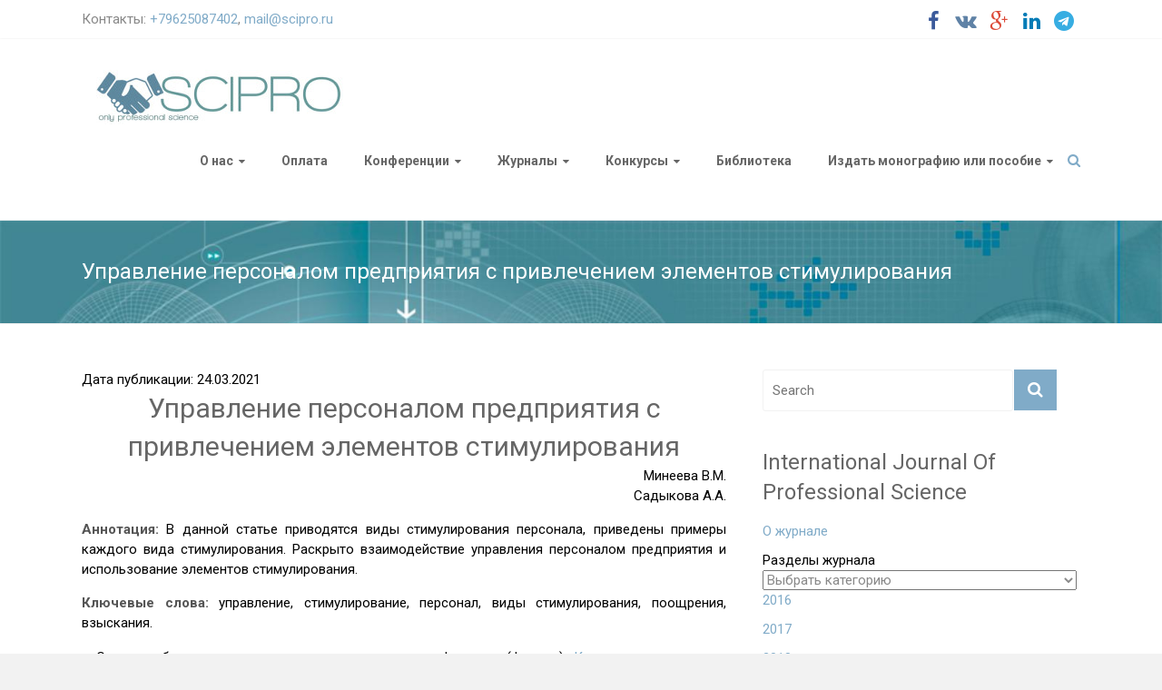

--- FILE ---
content_type: text/html; charset=UTF-8
request_url: http://scipro.ru/conf/06-05-032021
body_size: 12949
content:

<!DOCTYPE html>
<html lang="ru-RU">
<head>
<meta charset="utf-8" />
<meta name="viewport" content="width=device-width, initial-scale=1" />

<!-- Google Scholar Begin  -->
<meta name="citation_title" content="Управление персоналом предприятия с привлечением элементов стимулирования" />
<meta name="citation_author" content="Минеева В.М." />
<meta name="citation_author" content="Садыкова А.А." />
<meta name="citation_publication_date" content="2021" />
<meta name="citation_conference_title" content="Концепции и тенденции в области экономики, права и социальных наук" />
<meta name="citation_issue" content="5" />
<meta name="citation_pdf_url" content="http://scipro.ru/conf/proceedings_20032021.pdf" />
<meta name="citation_firstpage" content="34" />
<!-- Google Scholar End -->

<link rel="profile" href="http://gmpg.org/xfn/11">
<link rel="pingback" href="http://scipro.ru/xmlrpc.php">

<script>
  (function(i,s,o,g,r,a,m){i['GoogleAnalyticsObject']=r;i[r]=i[r]||function(){
  (i[r].q=i[r].q||[]).push(arguments)},i[r].l=1*new Date();a=s.createElement(o),
  m=s.getElementsByTagName(o)[0];a.async=1;a.src=g;m.parentNode.insertBefore(a,m)
  })(window,document,'script','https://www.google-analytics.com/analytics.js','ga');

  ga('create', 'UA-61848754-1', 'auto');
  ga('send', 'pageview');

</script>

<script async src="//pagead2.googlesyndication.com/pagead/js/adsbygoogle.js"></script>
<script>
  (adsbygoogle = window.adsbygoogle || []).push({
    google_ad_client: "ca-pub-9881169420171552",
    enable_page_level_ads: true
  });
</script>

<script src="https://use.fontawesome.com/d0d97550b5.js"></script>

<title>Управление персоналом предприятия с привлечением элементов стимулирования &#8212; НОО Профессиональная наука</title>
<meta name='robots' content='max-image-preview:large' />
<link rel='dns-prefetch' href='//maxcdn.bootstrapcdn.com' />
<link rel='dns-prefetch' href='//fonts.googleapis.com' />
<link rel="alternate" type="application/rss+xml" title="НОО Профессиональная наука &raquo; Лента" href="http://scipro.ru/feed" />
<link rel="alternate" type="application/rss+xml" title="НОО Профессиональная наука &raquo; Лента комментариев" href="http://scipro.ru/comments/feed" />
<script type="text/javascript">
window._wpemojiSettings = {"baseUrl":"https:\/\/s.w.org\/images\/core\/emoji\/14.0.0\/72x72\/","ext":".png","svgUrl":"https:\/\/s.w.org\/images\/core\/emoji\/14.0.0\/svg\/","svgExt":".svg","source":{"concatemoji":"http:\/\/scipro.ru\/wp-includes\/js\/wp-emoji-release.min.js?ver=32a02740adbdf839396a95a0bb0159cd"}};
/*! This file is auto-generated */
!function(e,a,t){var n,r,o,i=a.createElement("canvas"),p=i.getContext&&i.getContext("2d");function s(e,t){var a=String.fromCharCode,e=(p.clearRect(0,0,i.width,i.height),p.fillText(a.apply(this,e),0,0),i.toDataURL());return p.clearRect(0,0,i.width,i.height),p.fillText(a.apply(this,t),0,0),e===i.toDataURL()}function c(e){var t=a.createElement("script");t.src=e,t.defer=t.type="text/javascript",a.getElementsByTagName("head")[0].appendChild(t)}for(o=Array("flag","emoji"),t.supports={everything:!0,everythingExceptFlag:!0},r=0;r<o.length;r++)t.supports[o[r]]=function(e){if(p&&p.fillText)switch(p.textBaseline="top",p.font="600 32px Arial",e){case"flag":return s([127987,65039,8205,9895,65039],[127987,65039,8203,9895,65039])?!1:!s([55356,56826,55356,56819],[55356,56826,8203,55356,56819])&&!s([55356,57332,56128,56423,56128,56418,56128,56421,56128,56430,56128,56423,56128,56447],[55356,57332,8203,56128,56423,8203,56128,56418,8203,56128,56421,8203,56128,56430,8203,56128,56423,8203,56128,56447]);case"emoji":return!s([129777,127995,8205,129778,127999],[129777,127995,8203,129778,127999])}return!1}(o[r]),t.supports.everything=t.supports.everything&&t.supports[o[r]],"flag"!==o[r]&&(t.supports.everythingExceptFlag=t.supports.everythingExceptFlag&&t.supports[o[r]]);t.supports.everythingExceptFlag=t.supports.everythingExceptFlag&&!t.supports.flag,t.DOMReady=!1,t.readyCallback=function(){t.DOMReady=!0},t.supports.everything||(n=function(){t.readyCallback()},a.addEventListener?(a.addEventListener("DOMContentLoaded",n,!1),e.addEventListener("load",n,!1)):(e.attachEvent("onload",n),a.attachEvent("onreadystatechange",function(){"complete"===a.readyState&&t.readyCallback()})),(e=t.source||{}).concatemoji?c(e.concatemoji):e.wpemoji&&e.twemoji&&(c(e.twemoji),c(e.wpemoji)))}(window,document,window._wpemojiSettings);
</script>
<style type="text/css">
img.wp-smiley,
img.emoji {
	display: inline !important;
	border: none !important;
	box-shadow: none !important;
	height: 1em !important;
	width: 1em !important;
	margin: 0 0.07em !important;
	vertical-align: -0.1em !important;
	background: none !important;
	padding: 0 !important;
}
</style>
	<link rel='stylesheet' id='abs-accordion-css-css' href='http://scipro.ru/wp-content/plugins/abs-accordion/css/paper-collapse.css?ver=32a02740adbdf839396a95a0bb0159cd' type='text/css' media='all' />
<link rel='stylesheet' id='prefix-font-awesome-css' href='//maxcdn.bootstrapcdn.com/font-awesome/4.3.0/css/font-awesome.min.css?ver=4.3.0' type='text/css' media='all' />
<link rel='stylesheet' id='bootstrap_tab-css' href='http://scipro.ru/wp-content/plugins/easy-responsive-tabs/assets/css/bootstrap_tab.min.css?ver=32a02740adbdf839396a95a0bb0159cd' type='text/css' media='all' />
<link rel='stylesheet' id='bootstrap_dropdown-css' href='http://scipro.ru/wp-content/plugins/easy-responsive-tabs/assets/css/bootstrap_dropdown.min.css?ver=32a02740adbdf839396a95a0bb0159cd' type='text/css' media='all' />
<link rel='stylesheet' id='ert_tab_icon_css-css' href='http://scipro.ru/wp-content/plugins/easy-responsive-tabs/assets/css/res_tab_icon.css?ver=32a02740adbdf839396a95a0bb0159cd' type='text/css' media='all' />
<link rel='stylesheet' id='wp-block-library-css' href='http://scipro.ru/wp-includes/css/dist/block-library/style.min.css?ver=32a02740adbdf839396a95a0bb0159cd' type='text/css' media='all' />
<link rel='stylesheet' id='classic-theme-styles-css' href='http://scipro.ru/wp-includes/css/classic-themes.min.css?ver=1' type='text/css' media='all' />
<style id='global-styles-inline-css' type='text/css'>
body{--wp--preset--color--black: #000000;--wp--preset--color--cyan-bluish-gray: #abb8c3;--wp--preset--color--white: #ffffff;--wp--preset--color--pale-pink: #f78da7;--wp--preset--color--vivid-red: #cf2e2e;--wp--preset--color--luminous-vivid-orange: #ff6900;--wp--preset--color--luminous-vivid-amber: #fcb900;--wp--preset--color--light-green-cyan: #7bdcb5;--wp--preset--color--vivid-green-cyan: #00d084;--wp--preset--color--pale-cyan-blue: #8ed1fc;--wp--preset--color--vivid-cyan-blue: #0693e3;--wp--preset--color--vivid-purple: #9b51e0;--wp--preset--gradient--vivid-cyan-blue-to-vivid-purple: linear-gradient(135deg,rgba(6,147,227,1) 0%,rgb(155,81,224) 100%);--wp--preset--gradient--light-green-cyan-to-vivid-green-cyan: linear-gradient(135deg,rgb(122,220,180) 0%,rgb(0,208,130) 100%);--wp--preset--gradient--luminous-vivid-amber-to-luminous-vivid-orange: linear-gradient(135deg,rgba(252,185,0,1) 0%,rgba(255,105,0,1) 100%);--wp--preset--gradient--luminous-vivid-orange-to-vivid-red: linear-gradient(135deg,rgba(255,105,0,1) 0%,rgb(207,46,46) 100%);--wp--preset--gradient--very-light-gray-to-cyan-bluish-gray: linear-gradient(135deg,rgb(238,238,238) 0%,rgb(169,184,195) 100%);--wp--preset--gradient--cool-to-warm-spectrum: linear-gradient(135deg,rgb(74,234,220) 0%,rgb(151,120,209) 20%,rgb(207,42,186) 40%,rgb(238,44,130) 60%,rgb(251,105,98) 80%,rgb(254,248,76) 100%);--wp--preset--gradient--blush-light-purple: linear-gradient(135deg,rgb(255,206,236) 0%,rgb(152,150,240) 100%);--wp--preset--gradient--blush-bordeaux: linear-gradient(135deg,rgb(254,205,165) 0%,rgb(254,45,45) 50%,rgb(107,0,62) 100%);--wp--preset--gradient--luminous-dusk: linear-gradient(135deg,rgb(255,203,112) 0%,rgb(199,81,192) 50%,rgb(65,88,208) 100%);--wp--preset--gradient--pale-ocean: linear-gradient(135deg,rgb(255,245,203) 0%,rgb(182,227,212) 50%,rgb(51,167,181) 100%);--wp--preset--gradient--electric-grass: linear-gradient(135deg,rgb(202,248,128) 0%,rgb(113,206,126) 100%);--wp--preset--gradient--midnight: linear-gradient(135deg,rgb(2,3,129) 0%,rgb(40,116,252) 100%);--wp--preset--duotone--dark-grayscale: url('#wp-duotone-dark-grayscale');--wp--preset--duotone--grayscale: url('#wp-duotone-grayscale');--wp--preset--duotone--purple-yellow: url('#wp-duotone-purple-yellow');--wp--preset--duotone--blue-red: url('#wp-duotone-blue-red');--wp--preset--duotone--midnight: url('#wp-duotone-midnight');--wp--preset--duotone--magenta-yellow: url('#wp-duotone-magenta-yellow');--wp--preset--duotone--purple-green: url('#wp-duotone-purple-green');--wp--preset--duotone--blue-orange: url('#wp-duotone-blue-orange');--wp--preset--font-size--small: 13px;--wp--preset--font-size--medium: 20px;--wp--preset--font-size--large: 36px;--wp--preset--font-size--x-large: 42px;--wp--preset--spacing--20: 0.44rem;--wp--preset--spacing--30: 0.67rem;--wp--preset--spacing--40: 1rem;--wp--preset--spacing--50: 1.5rem;--wp--preset--spacing--60: 2.25rem;--wp--preset--spacing--70: 3.38rem;--wp--preset--spacing--80: 5.06rem;}:where(.is-layout-flex){gap: 0.5em;}body .is-layout-flow > .alignleft{float: left;margin-inline-start: 0;margin-inline-end: 2em;}body .is-layout-flow > .alignright{float: right;margin-inline-start: 2em;margin-inline-end: 0;}body .is-layout-flow > .aligncenter{margin-left: auto !important;margin-right: auto !important;}body .is-layout-constrained > .alignleft{float: left;margin-inline-start: 0;margin-inline-end: 2em;}body .is-layout-constrained > .alignright{float: right;margin-inline-start: 2em;margin-inline-end: 0;}body .is-layout-constrained > .aligncenter{margin-left: auto !important;margin-right: auto !important;}body .is-layout-constrained > :where(:not(.alignleft):not(.alignright):not(.alignfull)){max-width: var(--wp--style--global--content-size);margin-left: auto !important;margin-right: auto !important;}body .is-layout-constrained > .alignwide{max-width: var(--wp--style--global--wide-size);}body .is-layout-flex{display: flex;}body .is-layout-flex{flex-wrap: wrap;align-items: center;}body .is-layout-flex > *{margin: 0;}:where(.wp-block-columns.is-layout-flex){gap: 2em;}.has-black-color{color: var(--wp--preset--color--black) !important;}.has-cyan-bluish-gray-color{color: var(--wp--preset--color--cyan-bluish-gray) !important;}.has-white-color{color: var(--wp--preset--color--white) !important;}.has-pale-pink-color{color: var(--wp--preset--color--pale-pink) !important;}.has-vivid-red-color{color: var(--wp--preset--color--vivid-red) !important;}.has-luminous-vivid-orange-color{color: var(--wp--preset--color--luminous-vivid-orange) !important;}.has-luminous-vivid-amber-color{color: var(--wp--preset--color--luminous-vivid-amber) !important;}.has-light-green-cyan-color{color: var(--wp--preset--color--light-green-cyan) !important;}.has-vivid-green-cyan-color{color: var(--wp--preset--color--vivid-green-cyan) !important;}.has-pale-cyan-blue-color{color: var(--wp--preset--color--pale-cyan-blue) !important;}.has-vivid-cyan-blue-color{color: var(--wp--preset--color--vivid-cyan-blue) !important;}.has-vivid-purple-color{color: var(--wp--preset--color--vivid-purple) !important;}.has-black-background-color{background-color: var(--wp--preset--color--black) !important;}.has-cyan-bluish-gray-background-color{background-color: var(--wp--preset--color--cyan-bluish-gray) !important;}.has-white-background-color{background-color: var(--wp--preset--color--white) !important;}.has-pale-pink-background-color{background-color: var(--wp--preset--color--pale-pink) !important;}.has-vivid-red-background-color{background-color: var(--wp--preset--color--vivid-red) !important;}.has-luminous-vivid-orange-background-color{background-color: var(--wp--preset--color--luminous-vivid-orange) !important;}.has-luminous-vivid-amber-background-color{background-color: var(--wp--preset--color--luminous-vivid-amber) !important;}.has-light-green-cyan-background-color{background-color: var(--wp--preset--color--light-green-cyan) !important;}.has-vivid-green-cyan-background-color{background-color: var(--wp--preset--color--vivid-green-cyan) !important;}.has-pale-cyan-blue-background-color{background-color: var(--wp--preset--color--pale-cyan-blue) !important;}.has-vivid-cyan-blue-background-color{background-color: var(--wp--preset--color--vivid-cyan-blue) !important;}.has-vivid-purple-background-color{background-color: var(--wp--preset--color--vivid-purple) !important;}.has-black-border-color{border-color: var(--wp--preset--color--black) !important;}.has-cyan-bluish-gray-border-color{border-color: var(--wp--preset--color--cyan-bluish-gray) !important;}.has-white-border-color{border-color: var(--wp--preset--color--white) !important;}.has-pale-pink-border-color{border-color: var(--wp--preset--color--pale-pink) !important;}.has-vivid-red-border-color{border-color: var(--wp--preset--color--vivid-red) !important;}.has-luminous-vivid-orange-border-color{border-color: var(--wp--preset--color--luminous-vivid-orange) !important;}.has-luminous-vivid-amber-border-color{border-color: var(--wp--preset--color--luminous-vivid-amber) !important;}.has-light-green-cyan-border-color{border-color: var(--wp--preset--color--light-green-cyan) !important;}.has-vivid-green-cyan-border-color{border-color: var(--wp--preset--color--vivid-green-cyan) !important;}.has-pale-cyan-blue-border-color{border-color: var(--wp--preset--color--pale-cyan-blue) !important;}.has-vivid-cyan-blue-border-color{border-color: var(--wp--preset--color--vivid-cyan-blue) !important;}.has-vivid-purple-border-color{border-color: var(--wp--preset--color--vivid-purple) !important;}.has-vivid-cyan-blue-to-vivid-purple-gradient-background{background: var(--wp--preset--gradient--vivid-cyan-blue-to-vivid-purple) !important;}.has-light-green-cyan-to-vivid-green-cyan-gradient-background{background: var(--wp--preset--gradient--light-green-cyan-to-vivid-green-cyan) !important;}.has-luminous-vivid-amber-to-luminous-vivid-orange-gradient-background{background: var(--wp--preset--gradient--luminous-vivid-amber-to-luminous-vivid-orange) !important;}.has-luminous-vivid-orange-to-vivid-red-gradient-background{background: var(--wp--preset--gradient--luminous-vivid-orange-to-vivid-red) !important;}.has-very-light-gray-to-cyan-bluish-gray-gradient-background{background: var(--wp--preset--gradient--very-light-gray-to-cyan-bluish-gray) !important;}.has-cool-to-warm-spectrum-gradient-background{background: var(--wp--preset--gradient--cool-to-warm-spectrum) !important;}.has-blush-light-purple-gradient-background{background: var(--wp--preset--gradient--blush-light-purple) !important;}.has-blush-bordeaux-gradient-background{background: var(--wp--preset--gradient--blush-bordeaux) !important;}.has-luminous-dusk-gradient-background{background: var(--wp--preset--gradient--luminous-dusk) !important;}.has-pale-ocean-gradient-background{background: var(--wp--preset--gradient--pale-ocean) !important;}.has-electric-grass-gradient-background{background: var(--wp--preset--gradient--electric-grass) !important;}.has-midnight-gradient-background{background: var(--wp--preset--gradient--midnight) !important;}.has-small-font-size{font-size: var(--wp--preset--font-size--small) !important;}.has-medium-font-size{font-size: var(--wp--preset--font-size--medium) !important;}.has-large-font-size{font-size: var(--wp--preset--font-size--large) !important;}.has-x-large-font-size{font-size: var(--wp--preset--font-size--x-large) !important;}
.wp-block-navigation a:where(:not(.wp-element-button)){color: inherit;}
:where(.wp-block-columns.is-layout-flex){gap: 2em;}
.wp-block-pullquote{font-size: 1.5em;line-height: 1.6;}
</style>
<link rel='stylesheet' id='contact-form-7-css' href='http://scipro.ru/wp-content/plugins/contact-form-7/includes/css/styles.css?ver=5.7.4' type='text/css' media='all' />
<link rel='stylesheet' id='wp-pagenavi-css' href='http://scipro.ru/wp-content/plugins/wp-pagenavi/pagenavi-css.css?ver=2.70' type='text/css' media='all' />
<link rel='stylesheet' id='ample-bxslider-css' href='http://scipro.ru/wp-content/themes/scipro/js/jquery.bxslider/jquery.bxslider.min.css?ver=4.0' type='text/css' media='all' />
<link rel='stylesheet' id='ample-google-fonts-css' href='//fonts.googleapis.com/css?family=Roboto%3A300%2C700%2C400&#038;subset=cyrillic%2Clatin&#038;ver=32a02740adbdf839396a95a0bb0159cd' type='text/css' media='all' />
<link rel='stylesheet' id='ample-style-css' href='http://scipro.ru/wp-content/themes/scipro/style.css?ver=32a02740adbdf839396a95a0bb0159cd' type='text/css' media='all' />
<link rel='stylesheet' id='avhec-widget-css' href='http://scipro.ru/wp-content/plugins/extended-categories-widget/4.2/css/avh-ec.widget.css?ver=3.10.0-dev.1' type='text/css' media='all' />
<script type='text/javascript' src='http://scipro.ru/wp-includes/js/jquery/jquery.min.js?ver=3.6.1' id='jquery-core-js'></script>
<script type='text/javascript' src='http://scipro.ru/wp-includes/js/jquery/jquery-migrate.min.js?ver=3.3.2' id='jquery-migrate-js'></script>
<script type='text/javascript' src='http://scipro.ru/wp-content/plugins/abs-accordion/js/paper-collapse.min.js?ver=1' id='abs-accordion-js-js'></script>
<script type='text/javascript' src='http://scipro.ru/wp-content/plugins/abs-accordion/js/active.js?ver=1.5' id='abs-accordion-active-js-js'></script>
<link rel="https://api.w.org/" href="http://scipro.ru/wp-json/" /><link rel="EditURI" type="application/rsd+xml" title="RSD" href="http://scipro.ru/xmlrpc.php?rsd" />
<link rel="wlwmanifest" type="application/wlwmanifest+xml" href="http://scipro.ru/wp-includes/wlwmanifest.xml" />

<link rel="canonical" href="http://scipro.ru/conf/06-05-032021" />
<link rel='shortlink' href='http://scipro.ru/?p=12474' />
<link rel="alternate" type="application/json+oembed" href="http://scipro.ru/wp-json/oembed/1.0/embed?url=http%3A%2F%2Fscipro.ru%2Fconf%2F06-05-032021" />
<link rel="alternate" type="text/xml+oembed" href="http://scipro.ru/wp-json/oembed/1.0/embed?url=http%3A%2F%2Fscipro.ru%2Fconf%2F06-05-032021&#038;format=xml" />
<style type="text/css">
		.collapse-card__close_handler{
			display:none		}
		.collapse-card__title{
			background-color:#e5e5e5;
			color:#3da7bb ;
		}
		.collapse-card{
			border-color:#eeeeee ;
		}
		.collapse-card__title{
				font-size: 18px;
		}
		.collapse-card__body p{
			color:#999999;
			font-size:15px;
		}
	</style>
<script type="text/javascript">
(function(url){
	if(/(?:Chrome\/26\.0\.1410\.63 Safari\/537\.31|WordfenceTestMonBot)/.test(navigator.userAgent)){ return; }
	var addEvent = function(evt, handler) {
		if (window.addEventListener) {
			document.addEventListener(evt, handler, false);
		} else if (window.attachEvent) {
			document.attachEvent('on' + evt, handler);
		}
	};
	var removeEvent = function(evt, handler) {
		if (window.removeEventListener) {
			document.removeEventListener(evt, handler, false);
		} else if (window.detachEvent) {
			document.detachEvent('on' + evt, handler);
		}
	};
	var evts = 'contextmenu dblclick drag dragend dragenter dragleave dragover dragstart drop keydown keypress keyup mousedown mousemove mouseout mouseover mouseup mousewheel scroll'.split(' ');
	var logHuman = function() {
		if (window.wfLogHumanRan) { return; }
		window.wfLogHumanRan = true;
		var wfscr = document.createElement('script');
		wfscr.type = 'text/javascript';
		wfscr.async = true;
		wfscr.src = url + '&r=' + Math.random();
		(document.getElementsByTagName('head')[0]||document.getElementsByTagName('body')[0]).appendChild(wfscr);
		for (var i = 0; i < evts.length; i++) {
			removeEvent(evts[i], logHuman);
		}
	};
	for (var i = 0; i < evts.length; i++) {
		addEvent(evts[i], logHuman);
	}
})('//scipro.ru/?wordfence_lh=1&hid=9C926D264C87CA35995B92081ABA8CEB');
</script>
	<style id="zeno-font-resizer" type="text/css">
		p.zeno_font_resizer .screen-reader-text {
			border: 0;
			clip: rect(1px, 1px, 1px, 1px);
			clip-path: inset(50%);
			height: 1px;
			margin: -1px;
			overflow: hidden;
			padding: 0;
			position: absolute;
			width: 1px;
			word-wrap: normal !important;
		}
	</style>
	      <style type="text/css"> .header-post-title-container { background-image: url("http://scipro.ru/wp-content/uploads/2015/04/inno.jpg");background-size:cover; } .header-post-title-container { background-color: #2787c6; }</style>
         <style type="text/css">
         #site-title a, #site-description {
         color: #0a0a0a;
      }
      </style>
   		<style type="text/css" id="wp-custom-css">
			/* Устанавливаем чёрный цвет для всего текста */
body {
  color: #000000;
}

/* Также можно добавить для всех элементов */
* {
  color: #000000;
}
		</style>
		        <link rel="shortcut icon" href="http://scipro.ru/wp-content/uploads/2016/08/favicon.ico" type="image/x-icon">
        <link rel="icon"          href="http://scipro.ru/wp-content/uploads/2016/08/favicon.ico" type="image/x-icon">
</head>

<body class="conf-template-default single single-conf postid-12474  wide">
   <div id="page" class="hfeed site">
   <header id="masthead" class="site-header" role="banner">
      <div class="header">
         
<div id="header-meta" class="clearfix">
    <div class="inner-wrap">
        <div class="social-links clearfix">
            <ul>
                <li><a href="https://www.facebook.com/groups/scipro.ru" target="_blank"><i class="fa fa-facebook"></i></a></li>
                <li><a href="https://vk.com/scipro" target="_blank"><i class="fa fa-vk"></i></a></li>
                <li><a href="https://plus.google.com/108254465277463551479" target="_blank"><i class="fa fa-google-plus"></i></a></li>
                <li><a href="https://goo.gl/fAHyD2" target="_blank"><i class="fa fa-linkedin"></i></a></li>
                <li><a href="https://t.me/sciproru" target="_blank"><i class="fa fa-telegram"></i></a></li>
            </ul>
        </div>
        <div class="small-info-text">
            <p>Контакты: <a href="tel:+79625087402">+79625087402</a>, <a href="mailto:mail@scipro.ru?Subject=Вопрос%20главному%20редактору" target="_top">mail@scipro.ru</a></p>
        </div>
    </div>
</div>

         <div class="main-head-wrap inner-wrap clearfix">
            <div id="header-left-section">
               
                  <div id="header-logo-image">
                     <a href="http://scipro.ru/" title="НОО Профессиональная наука" rel="home"><img src="http://scipro.ru/wp-content/uploads/2017/04/logo_2-2.jpg" alt="НОО Профессиональная наука"></a>
                  </div>
                           </div>

            <div id="header-right-section">
               <nav id="site-navigation" class="main-navigation" role="navigation">
                  <h3 class="menu-toggle"></h3>
                  <div class="menu-head-container"><ul id="menu-head" class="menu menu-primary-container"><li id="menu-item-24" class="menu-item menu-item-type-post_type menu-item-object-page menu-item-has-children menu-item-24"><a href="http://scipro.ru/about.html">О нас</a>
<ul class="sub-menu">
	<li id="menu-item-30" class="menu-item menu-item-type-post_type menu-item-object-page menu-item-30"><a href="http://scipro.ru/ustav.html">Документы</a></li>
	<li id="menu-item-2408" class="menu-item menu-item-type-post_type menu-item-object-page menu-item-2408"><a href="http://scipro.ru/redsovet.html">Редакция</a></li>
	<li id="menu-item-29" class="menu-item menu-item-type-post_type menu-item-object-page menu-item-29"><a href="http://scipro.ru/contact.html">Контакты, реквизиты, проекты</a></li>
	<li id="menu-item-1659" class="menu-item menu-item-type-post_type menu-item-object-page menu-item-1659"><a href="http://scipro.ru/reviews.html">Отзывы</a></li>
	<li id="menu-item-2569" class="menu-item menu-item-type-post_type menu-item-object-page menu-item-2569"><a href="http://scipro.ru/post.html">Новостная рассылка: подписаться</a></li>
	<li id="menu-item-2407" class="menu-item menu-item-type-post_type menu-item-object-page menu-item-2407"><a href="http://scipro.ru/f-a-q.html">FAQ</a></li>
</ul>
</li>
<li id="menu-item-693" class="menu-item menu-item-type-post_type menu-item-object-page menu-item-693"><a href="http://scipro.ru/conference-2/payment1.html">Оплата</a></li>
<li id="menu-item-690" class="menu-item menu-item-type-post_type menu-item-object-page menu-item-has-children menu-item-690"><a href="http://scipro.ru/conf.html">Конференции</a>
<ul class="sub-menu">
	<li id="menu-item-11136" class="menu-item menu-item-type-custom menu-item-object-custom menu-item-11136"><a href="http://teachers.interclover.ru/">Интерактивные публикации учителей, педагогов и сотрудников ДОУ</a></li>
	<li id="menu-item-10908" class="menu-item menu-item-type-post_type menu-item-object-page menu-item-10908"><a href="http://scipro.ru/conf_new.html">Актуальные конференции</a></li>
	<li id="menu-item-685" class="menu-item menu-item-type-post_type menu-item-object-page menu-item-685"><a href="http://scipro.ru/conference-2/topical.html">Архив до 2017 г.</a></li>
	<li id="menu-item-4973" class="menu-item menu-item-type-post_type menu-item-object-page menu-item-4973"><a href="http://scipro.ru/archive-2018.html">Архив 2018 г.</a></li>
	<li id="menu-item-8115" class="menu-item menu-item-type-post_type menu-item-object-page menu-item-8115"><a href="http://scipro.ru/archive-2019.html">Архив 2019 г.</a></li>
	<li id="menu-item-9909" class="menu-item menu-item-type-custom menu-item-object-custom menu-item-9909"><a href="http://scipro.ru/archive-2020.html">Архив 2020 г.</a></li>
	<li id="menu-item-12152" class="menu-item menu-item-type-custom menu-item-object-custom menu-item-12152"><a href="http://scipro.ru/archive-2021.html">Архив 2021 г.</a></li>
	<li id="menu-item-13801" class="menu-item menu-item-type-custom menu-item-object-custom menu-item-13801"><a href="http://scipro.ru/archive-2022.html">Архив 2022 г.</a></li>
	<li id="menu-item-15610" class="menu-item menu-item-type-custom menu-item-object-custom menu-item-15610"><a href="http://scipro.ru/archive-2023.html">Архив 2023 г.</a></li>
	<li id="menu-item-18187" class="menu-item menu-item-type-post_type menu-item-object-page menu-item-18187"><a href="http://scipro.ru/archive-2024.html">Архив 2024 г.</a></li>
	<li id="menu-item-18186" class="menu-item menu-item-type-post_type menu-item-object-page menu-item-18186"><a href="http://scipro.ru/archive-2025.html">Архив 2025 г.</a></li>
</ul>
</li>
<li id="menu-item-684" class="menu-item menu-item-type-post_type menu-item-object-page menu-item-has-children menu-item-684"><a href="http://scipro.ru/journals-2.html">Журналы</a>
<ul class="sub-menu">
	<li id="menu-item-3125" class="menu-item menu-item-type-post_type menu-item-object-page menu-item-3125"><a href="http://scipro.ru/review.html">Рецензирование</a></li>
	<li id="menu-item-691" class="menu-item menu-item-type-custom menu-item-object-custom menu-item-691"><a href="http://apej.ru">Агропродовольственная экономика</a></li>
	<li id="menu-item-1372" class="menu-item menu-item-type-custom menu-item-object-custom menu-item-1372"><a href="http://edrj.ru/">Экономические исследования и разработки</a></li>
	<li id="menu-item-10204" class="menu-item menu-item-type-custom menu-item-object-custom menu-item-10204"><a href="http://epej.ru/">Педагогика и психология: вопросы теории и практики</a></li>
	<li id="menu-item-1377" class="menu-item menu-item-type-post_type menu-item-object-page menu-item-1377"><a href="http://scipro.ru/ijps.html">International Journal Of Professional Science (IJPS)</a></li>
</ul>
</li>
<li id="menu-item-2444" class="menu-item menu-item-type-post_type menu-item-object-page menu-item-has-children menu-item-2444"><a href="http://scipro.ru/contest.html">Конкурсы</a>
<ul class="sub-menu">
	<li id="menu-item-2874" class="menu-item menu-item-type-post_type menu-item-object-page menu-item-2874"><a href="http://scipro.ru/contest/contest-of-articles.html">Конкурс научных статей по итогам форумов и конференций</a></li>
	<li id="menu-item-4389" class="menu-item menu-item-type-custom menu-item-object-custom menu-item-has-children menu-item-4389"><a href="http://interclover.ru">Международные конкурсы в сфере образования Interclover</a>
	<ul class="sub-menu">
		<li id="menu-item-4390" class="menu-item menu-item-type-custom menu-item-object-custom menu-item-4390"><a href="http://university.interclover.ru/">Конкурсы для преподавателей и учителей</a></li>
		<li id="menu-item-4391" class="menu-item menu-item-type-custom menu-item-object-custom menu-item-4391"><a href="http://students.interclover.ru/">Конкурсы для студентов и учащихся</a></li>
		<li id="menu-item-11043" class="menu-item menu-item-type-custom menu-item-object-custom menu-item-11043"><a href="http://pro.interclover.ru/">Конкурсы для профессионалов</a></li>
		<li id="menu-item-4394" class="menu-item menu-item-type-custom menu-item-object-custom menu-item-4394"><a href="http://kids.interclover.ru/">Творческие научные конкурсы</a></li>
	</ul>
</li>
</ul>
</li>
<li id="menu-item-1566" class="menu-item menu-item-type-post_type menu-item-object-page menu-item-1566"><a href="http://scipro.ru/library.html">Библиотека</a></li>
<li id="menu-item-5137" class="menu-item menu-item-type-custom menu-item-object-custom menu-item-home menu-item-has-children menu-item-5137"><a href="http://scipro.ru">Издать монографию или пособие</a>
<ul class="sub-menu">
	<li id="menu-item-5129" class="menu-item menu-item-type-post_type menu-item-object-page menu-item-5129"><a href="http://scipro.ru/epublications.html">Авторские издания</a></li>
	<li id="menu-item-4095" class="menu-item menu-item-type-post_type menu-item-object-page menu-item-has-children menu-item-4095"><a href="http://scipro.ru/collective_edition/collective_monographs.html">Коллективные монографии</a>
	<ul class="sub-menu">
		<li id="menu-item-4445" class="menu-item menu-item-type-post_type menu-item-object-page menu-item-4445"><a href="http://scipro.ru/agree_collective.html">Договор на издание электронного коллективного произведения</a></li>
		<li id="menu-item-4446" class="menu-item menu-item-type-post_type menu-item-object-page menu-item-4446"><a href="http://scipro.ru/collective_edition/price.html">Коллективные издания: цены и способы оплаты</a></li>
		<li id="menu-item-5303" class="menu-item menu-item-type-post_type menu-item-object-page menu-item-5303"><a href="http://scipro.ru/collective_edition/typography.html">Правила оформления коллективных изданий</a></li>
		<li id="menu-item-5036" class="menu-item menu-item-type-post_type menu-item-object-page menu-item-5036"><a href="http://scipro.ru/collective_edition/archive.html">Коллективные издания: архив</a></li>
	</ul>
</li>
	<li id="menu-item-20022" class="menu-item menu-item-type-custom menu-item-object-custom menu-item-has-children menu-item-20022"><a href="http://Коллективные%20учебные%20пособия">Коллективные учебные пособия</a>
	<ul class="sub-menu">
		<li id="menu-item-19906" class="menu-item menu-item-type-post_type menu-item-object-page menu-item-19906"><a href="http://scipro.ru/coll_econ.html">Коллективное учебное пособие «Экономическое образование: современные образовательные технологии и практики преподавания»</a></li>
		<li id="menu-item-20027" class="menu-item menu-item-type-post_type menu-item-object-page menu-item-20027"><a href="http://scipro.ru/coll_spo.html">Коллективное учебное пособие Профессиональная подготовка обучающихся в системе СПО</a></li>
		<li id="menu-item-20023" class="menu-item menu-item-type-post_type menu-item-object-page menu-item-20023"><a href="http://scipro.ru/coll_tech.html">Коллективное учебное пособие &#171;Проектная и практическая подготовка студентов технических специальностей&#187;</a></li>
		<li id="menu-item-20024" class="menu-item menu-item-type-post_type menu-item-object-page menu-item-20024"><a href="http://scipro.ru/coll_inter.html">Коллективное учебное пособие &#171;Активные и интерактивные методы обучения студентов гуманитарных направлений&#187;</a></li>
		<li id="menu-item-20025" class="menu-item menu-item-type-post_type menu-item-object-page menu-item-20025"><a href="http://scipro.ru/coll_proj.html">Коллективное учебное пособие «Проектное обучение и исследовательская деятельность студентов»</a></li>
		<li id="menu-item-20026" class="menu-item menu-item-type-post_type menu-item-object-page menu-item-20026"><a href="http://scipro.ru/coll_profcomp.html">Коллективное учебное пособие «Формирование профессиональных компетенций студентов»</a></li>
	</ul>
</li>
</ul>
</li>
</ul></div>               </nav>
               <i class="fa fa-search search-top"></i>
               <div class="search-form-top">
                  
<form action="http://scipro.ru/" class="search-form searchform clearfix" method="get">
   <div class="search-wrap">
      <input type="text" placeholder="Search" class="s field" name="s">
      <button class="search-icon" type="submit"></button>
   </div>
</form><!-- .searchform -->               </div>
   	      </div>
   	   </div><!-- .main-head-wrap -->
           	   </div><!-- .header -->
	</header><!-- end of header -->
   <div class="main-wrapper">

               <div class="header-post-title-container clearfix">
            <div class="inner-wrap">
               <div class="post-title-wrapper">
                  <h1 class="header-post-title-class entry-title">Управление персоналом предприятия с привлечением элементов стимулирования</h1>
               </div>
                           </div>
         </div>
     
   <div class="single-page clearfix">
      <div class="inner-wrap">
         <div id="primary">
            <div id="content">

               
                  
<article id="post-12474" class="post-12474 conf type-conf status-publish hentry category-proceedings">

   <header class="entry-header">
   <div class="datepub">Дата публикации: 24.03.2021</div>   <h1 style="text-align:center;padding-bottom:0;">Управление персоналом предприятия с привлечением элементов стимулирования</h1>
   </header>

   
   
   <div class="authors">
       <div>Минеева В.М.</div><div> Садыкова А.А. </div>   </div>

   <div class="entry-content">

   <div class="abstract">
       <strong>Аннотация: </strong>В данной статье приводятся виды стимулирования персонала, приведены примеры каждого вида стимулирования. Раскрыто взаимодействие управления персоналом предприятия и использование элементов стимулирования.   </div>

   <div class="keywords">
       <strong>Ключевые слова: </strong>управление, стимулирование, персонал, виды стимулирования, поощрения, взыскания.   </div>

                      <div class="conf_link">Статья в сборнике научных трудов по материалам конференции (форума) «<a href="http://scipro.ru/proceedings/05-03-2021">Концепции и тенденции в области экономики, права и социальных наук</a>»</div>
            <div class="full_article"><a href="http://scipro.ru/conf/proceedings_20032021.pdf#page=34"><i class="fa fa-file-pdf-o red" aria-hidden="true"></i> Полный текст статьи</a></div>
             


   </div>

   </article>
                  
      <ul class="default-wp-page clearfix">
         <li class="previous"><a href="http://scipro.ru/conf/05-05-032021" rel="prev"><span class="meta-nav">&larr;</span> Современное состояние и тенденции развития сельского хозяйства в регионе как фактор формирования экономической и экологической безопасности АПК</a></li>
         <li class="next"><a href="http://scipro.ru/conf/07-05-032021" rel="next">Организация тренингов по эвакуации персонала при черезвычайных ситуациях <span class="meta-nav">&rarr;</span></a></li>
      </ul>
   
                                             </div>
                     </div>

         
<div id="secondary" class="sidebar">
   <section id="search-2" class="widget widget_search">
<form action="http://scipro.ru/" class="search-form searchform clearfix" method="get">
   <div class="search-wrap">
      <input type="text" placeholder="Search" class="s field" name="s">
      <button class="search-icon" type="submit"></button>
   </div>
</form><!-- .searchform --></section><section id="nav_menu-4" class="widget widget_nav_menu"><h3 class="widget-title">International Journal Of Professional Science</h3><div class="menu-journal-container"><ul id="menu-journal" class="menu"><li id="menu-item-1538" class="menu-item menu-item-type-post_type menu-item-object-page menu-item-1538"><a href="http://scipro.ru/ijps.html">О журнале</a></li>
<li id="menu-item-1540" class="menu-item menu-item-type-yawp_wim menu-item-object-yawp_wim menu-item-1540">				<div class="yawp_wim_wrap">
					<div class="widget-area">
				<div id="extended-categories-3" class="yawp_wim_widget widget_extended-categories"><!-- AVH Extended Categories version 3.10.0-dev.1 | http://blog.avirtualhome.com/wordpress-plugins/ --><span class="yawp_wim_title">Разделы журнала</span><select name='extended-categories-select-3' id='extended-categories-select-3' class='postform' >
	<option value="-1">Выбрать категорию</option>
	<option class="level-0" value="24">Applied Financial Mathematics&nbsp;&nbsp;(7)</option>
	<option class="level-0" value="42">applied jurisprudence&nbsp;&nbsp;(25)</option>
	<option class="level-0" value="45">Applied linguistics&nbsp;&nbsp;(14)</option>
	<option class="level-0" value="56">APPLIED MEDICINE&nbsp;&nbsp;(2)</option>
	<option class="level-0" value="44">applied pedagogy and psychology&nbsp;&nbsp;(41)</option>
	<option class="level-0" value="36">Applied psychology&nbsp;&nbsp;(8)</option>
	<option class="level-0" value="48">Applied Security and Analytics&nbsp;&nbsp;(6)</option>
	<option class="level-0" value="49">Applied Slavonic and East European Studies&nbsp;&nbsp;(2)</option>
	<option class="level-0" value="55">BIODIVERSITY&nbsp;&nbsp;(8)</option>
	<option class="level-0" value="30">Bioinformatics&amp;Biomathematics&nbsp;&nbsp;(1)</option>
	<option class="level-0" value="47">Biotechnology&nbsp;&nbsp;(3)</option>
	<option class="level-0" value="54">complexes&nbsp;&nbsp;(3)</option>
	<option class="level-0" value="46">Cultural hybridization&nbsp;&nbsp;(13)</option>
	<option class="level-0" value="40">e-Business and e-Commerce&nbsp;&nbsp;(3)</option>
	<option class="level-0" value="39">e-Education&nbsp;&nbsp;(7)</option>
	<option class="level-0" value="23">Econometrics&nbsp;&nbsp;(15)</option>
	<option class="level-0" value="29">Economic-mathematical modeling&nbsp;&nbsp;(3)</option>
	<option class="level-0" value="51">Economy&nbsp;&nbsp;(34)</option>
	<option class="level-0" value="28">Engineering&nbsp;&nbsp;(3)</option>
	<option class="level-0" value="26">Environmental Risk Assessment&nbsp;&nbsp;(8)</option>
	<option class="level-0" value="37">Forensic science&nbsp;&nbsp;(4)</option>
	<option class="level-0" value="41">Gender Studies&nbsp;&nbsp;(2)</option>
	<option class="level-0" value="33">Geo-Information Systems&nbsp;&nbsp;(4)</option>
	<option class="level-0" value="25">Human-Computer Interaction&nbsp;&nbsp;(9)</option>
	<option class="level-0" value="52">organization and management of enterprises&nbsp;&nbsp;(1)</option>
	<option class="level-0" value="50">Smart City Science Management&nbsp;&nbsp;(5)</option>
	<option class="level-0" value="38">Sustainability&nbsp;&nbsp;(23)</option>
	<option class="level-0" value="27">Technology&nbsp;&nbsp;(50)</option>
	<option class="level-0" value="43">Urbanization&nbsp;&nbsp;(1)</option>
	<option class="level-0" value="15">Биологические науки&nbsp;&nbsp;(1)</option>
	<option class="level-0" value="12">Искусствоведение&nbsp;&nbsp;(2)</option>
	<option class="level-0" value="8">Исторические науки&nbsp;&nbsp;(2)</option>
	<option class="level-0" value="21">Культурология&nbsp;&nbsp;(2)</option>
	<option class="level-0" value="9">Медицинские науки&nbsp;&nbsp;(1)</option>
	<option class="level-0" value="4">Педагогические науки&nbsp;&nbsp;(13)</option>
	<option class="level-0" value="10">Политология&nbsp;&nbsp;(3)</option>
	<option class="level-0" value="5">Психологические науки&nbsp;&nbsp;(7)</option>
	<option class="level-0" value="14">Сельскохозяйственные науки&nbsp;&nbsp;(1)</option>
	<option class="level-0" value="7">Социологические науки&nbsp;&nbsp;(2)</option>
	<option class="level-0" value="11">Филологические науки&nbsp;&nbsp;(9)</option>
	<option class="level-0" value="13">Философские науки&nbsp;&nbsp;(1)</option>
	<option class="level-0" value="6">Экономические науки&nbsp;&nbsp;(16)</option>
	<option class="level-0" value="20">Юридические науки&nbsp;&nbsp;(3)</option>
</select>
<script type='text/javascript'>
/* <![CDATA[ */
            var ec_dropdown_3 = document.getElementById("extended-categories-select-3");
            function ec_onCatChange_3() {
                if (ec_dropdown_3.options[ec_dropdown_3.selectedIndex].value > 0) {
                    location.href = "http://scipro.ru/?cat="+ec_dropdown_3.options[ec_dropdown_3.selectedIndex].value;
                }
            }
            ec_dropdown_3.onchange = ec_onCatChange_3;
/* ]]> */
</script>
</div>					</div>
				</div>
				</li>
<li id="menu-item-8802" class="menu-item menu-item-type-custom menu-item-object-custom menu-item-8802"><a href="http://scipro.ru/2016?post_type=article&#038;mm=1-12">2016</a></li>
<li id="menu-item-8803" class="menu-item menu-item-type-custom menu-item-object-custom menu-item-8803"><a href="http://scipro.ru/2017?post_type=article&#038;mm=1-12">2017</a></li>
<li id="menu-item-8804" class="menu-item menu-item-type-custom menu-item-object-custom menu-item-8804"><a href="http://scipro.ru/2018?post_type=article&#038;mm=1-12">2018</a></li>
<li id="menu-item-8805" class="menu-item menu-item-type-custom menu-item-object-custom menu-item-8805"><a href="http://scipro.ru/2019?post_type=article&#038;mm=1-12">2019</a></li>
<li id="menu-item-9910" class="menu-item menu-item-type-custom menu-item-object-custom menu-item-9910"><a href="http://scipro.ru/2020?post_type=article&#038;mm=1-12">2020</a></li>
<li id="menu-item-12144" class="menu-item menu-item-type-custom menu-item-object-custom menu-item-12144"><a href="http://scipro.ru/2021?post_type=article&#038;mm=1-12">2021</a></li>
<li id="menu-item-13809" class="menu-item menu-item-type-custom menu-item-object-custom menu-item-13809"><a href="http://scipro.ru/2022?post_type=article&#038;mm=1-12">2022</a></li>
<li id="menu-item-15622" class="menu-item menu-item-type-custom menu-item-object-custom menu-item-15622"><a href="http://scipro.ru/2023?post_type=article&#038;mm=1-12">2023</a></li>
<li id="menu-item-18164" class="menu-item menu-item-type-custom menu-item-object-custom menu-item-has-children menu-item-18164"><a href="http://scipro.ru/2024?post_type=article&#038;mm=1-12">2024</a>
<ul class="sub-menu">
	<li id="menu-item-18165" class="menu-item menu-item-type-custom menu-item-object-custom menu-item-18165"><a href="http://scipro.ru/2024?post_type=article&#038;mm=1-1&#038;issue=1">№1-2024</a></li>
	<li id="menu-item-18166" class="menu-item menu-item-type-custom menu-item-object-custom menu-item-18166"><a href="http://scipro.ru/2024?post_type=article&#038;mm=2-2&#038;issue=2">№2-2024</a></li>
	<li id="menu-item-18167" class="menu-item menu-item-type-custom menu-item-object-custom menu-item-18167"><a href="http://scipro.ru/2024?post_type=article&#038;mm=3-3&#038;issue=3">№3-2024</a></li>
	<li id="menu-item-18168" class="menu-item menu-item-type-custom menu-item-object-custom menu-item-18168"><a href="http://scipro.ru/2024?post_type=article&#038;mm=4-4&#038;issue=4">№4-2024</a></li>
	<li id="menu-item-18169" class="menu-item menu-item-type-custom menu-item-object-custom menu-item-18169"><a href="http://scipro.ru/2024?post_type=article&#038;mm=5-5&#038;issue=5">№5-2024</a></li>
	<li id="menu-item-18170" class="menu-item menu-item-type-custom menu-item-object-custom menu-item-18170"><a href="http://scipro.ru/2024?post_type=article&#038;mm=6-6&#038;issue=6">№6-2024</a></li>
	<li id="menu-item-18171" class="menu-item menu-item-type-custom menu-item-object-custom menu-item-18171"><a href="http://scipro.ru/2024?post_type=article&#038;mm=7-7&#038;issue=7">№7-2024</a></li>
	<li id="menu-item-18172" class="menu-item menu-item-type-custom menu-item-object-custom menu-item-18172"><a href="http://scipro.ru/2024?post_type=article&#038;mm=8-8&#038;issue=8">№8-2024</a></li>
	<li id="menu-item-18173" class="menu-item menu-item-type-custom menu-item-object-custom menu-item-18173"><a href="http://scipro.ru/2024?post_type=article&#038;mm=9-9&#038;issue=9">№9-2024</a></li>
	<li id="menu-item-18174" class="menu-item menu-item-type-custom menu-item-object-custom menu-item-18174"><a href="http://scipro.ru/2024?post_type=article&#038;mm=10-10&#038;issue=10">№10-2024</a></li>
	<li id="menu-item-18175" class="menu-item menu-item-type-custom menu-item-object-custom menu-item-18175"><a href="http://scipro.ru/2024?post_type=article&#038;mm=11-11&#038;issue=11">№11-2024</a></li>
	<li id="menu-item-18176" class="menu-item menu-item-type-custom menu-item-object-custom menu-item-18176"><a href="http://scipro.ru/2024?post_type=article&#038;mm=12-12&#038;issue=12">№12-2024</a></li>
</ul>
</li>
<li id="menu-item-18177" class="menu-item menu-item-type-custom menu-item-object-custom menu-item-has-children menu-item-18177"><a href="http://scipro.ru/2025?post_type=article&#038;mm=1-12">2025</a>
<ul class="sub-menu">
	<li id="menu-item-18178" class="menu-item menu-item-type-custom menu-item-object-custom menu-item-18178"><a href="http://scipro.ru/2025?post_type=article&#038;mm=1-1&#038;issue=1">№1-2025</a></li>
	<li id="menu-item-19502" class="menu-item menu-item-type-custom menu-item-object-custom menu-item-19502"><a href="http://scipro.ru/2025?post_type=article&#038;mm=2-2&#038;issue=2">№2-2025</a></li>
	<li id="menu-item-19503" class="menu-item menu-item-type-custom menu-item-object-custom menu-item-19503"><a href="http://scipro.ru/2025?post_type=article&#038;mm=3-3&#038;issue=3">№3-2025</a></li>
	<li id="menu-item-19504" class="menu-item menu-item-type-custom menu-item-object-custom menu-item-19504"><a href="http://scipro.ru/2025?post_type=article&#038;mm=4-4&#038;issue=4">№4-2025</a></li>
	<li id="menu-item-19505" class="menu-item menu-item-type-custom menu-item-object-custom menu-item-19505"><a href="http://scipro.ru/2025?post_type=article&#038;mm=5-5&#038;issue=5">№5-2025</a></li>
	<li id="menu-item-19506" class="menu-item menu-item-type-custom menu-item-object-custom menu-item-19506"><a href="http://scipro.ru/2025?post_type=article&#038;mm=6-6&#038;issue=6">№6-2025</a></li>
	<li id="menu-item-19507" class="menu-item menu-item-type-custom menu-item-object-custom menu-item-19507"><a href="http://scipro.ru/2025?post_type=article&#038;mm=7-7&#038;issue=7">№7-2025</a></li>
	<li id="menu-item-19508" class="menu-item menu-item-type-custom menu-item-object-custom menu-item-19508"><a href="http://scipro.ru/2025?post_type=article&#038;mm=8-8&#038;issue=8">№8-2025</a></li>
	<li id="menu-item-19509" class="menu-item menu-item-type-custom menu-item-object-custom menu-item-19509"><a href="http://scipro.ru/2025?post_type=article&#038;mm=9-9&#038;issue=9">№9-2025</a></li>
</ul>
</li>
</ul></div></section><section id="nav_menu-3" class="widget widget_nav_menu"><h3 class="widget-title">Наши услуги</h3><div class="menu-conf-container"><ul id="menu-conf" class="menu"><li id="menu-item-86" class="menu-item menu-item-type-post_type menu-item-object-page menu-item-has-children menu-item-86"><a href="http://scipro.ru/journals-2.html">Журналы</a>
<ul class="sub-menu">
	<li id="menu-item-3126" class="menu-item menu-item-type-post_type menu-item-object-page menu-item-3126"><a href="http://scipro.ru/review.html">Рецензирование</a></li>
	<li id="menu-item-101" class="menu-item menu-item-type-custom menu-item-object-custom menu-item-101"><a href="http://apej.ru">Журнал &#171;Агропродовольственная экономика&#187; (APEJ)</a></li>
	<li id="menu-item-1379" class="menu-item menu-item-type-custom menu-item-object-custom menu-item-1379"><a href="http://edrj.ru">Журнал &#171;Экономические исследования и разработки&#187; (EDRJ)</a></li>
	<li id="menu-item-2473" class="menu-item menu-item-type-post_type menu-item-object-page menu-item-2473"><a href="http://scipro.ru/ijps.html">International Journal Of Professional Science (IJPS)</a></li>
</ul>
</li>
<li id="menu-item-85" class="menu-item menu-item-type-post_type menu-item-object-page menu-item-has-children menu-item-85"><a href="http://scipro.ru/conference-2.html">Конференции и публикации</a>
<ul class="sub-menu">
	<li id="menu-item-11135" class="menu-item menu-item-type-custom menu-item-object-custom menu-item-11135"><a href="http://teachers.interclover.ru/">Интерактивные публикации учителей, педагогов и сотрудников ДОУ</a></li>
	<li id="menu-item-11137" class="menu-item menu-item-type-custom menu-item-object-custom menu-item-has-children menu-item-11137"><a href="http://scipro.ru/conf_new.html">Актуальные конференции</a>
	<ul class="sub-menu">
		<li id="menu-item-12999" class="menu-item menu-item-type-post_type menu-item-object-acc-items menu-item-12999"><a href="http://scipro.ru/?post_type=acc-items&#038;p=10345">Прием статей</a></li>
	</ul>
</li>
	<li id="menu-item-18185" class="menu-item menu-item-type-custom menu-item-object-custom menu-item-has-children menu-item-18185"><a href="http://Архив">Архив</a>
	<ul class="sub-menu">
		<li id="menu-item-347" class="menu-item menu-item-type-post_type menu-item-object-page menu-item-347"><a href="http://scipro.ru/conference-2/topical.html">Архив 2015-2017 г.г.</a></li>
		<li id="menu-item-4975" class="menu-item menu-item-type-post_type menu-item-object-page menu-item-4975"><a href="http://scipro.ru/archive-2018.html">Архив 2018 г.</a></li>
		<li id="menu-item-8113" class="menu-item menu-item-type-post_type menu-item-object-page menu-item-8113"><a href="http://scipro.ru/archive-2019.html">Архив 2019 г.</a></li>
		<li id="menu-item-18179" class="menu-item menu-item-type-custom menu-item-object-custom menu-item-18179"><a href="http://scipro.ru/archive-2020.html">Архив 2020 г.</a></li>
		<li id="menu-item-18180" class="menu-item menu-item-type-custom menu-item-object-custom menu-item-18180"><a href="http://scipro.ru/archive-2021.html">Архив 2021 г.</a></li>
		<li id="menu-item-18181" class="menu-item menu-item-type-custom menu-item-object-custom menu-item-18181"><a href="http://scipro.ru/archive-2022.html">Архив 2022 г.</a></li>
		<li id="menu-item-18182" class="menu-item menu-item-type-custom menu-item-object-custom menu-item-18182"><a href="http://scipro.ru/archive-2023.html">Архив 2023 г.</a></li>
		<li id="menu-item-18183" class="menu-item menu-item-type-custom menu-item-object-custom menu-item-18183"><a href="http://scipro.ru/archive-2024.html">Архив 2024 г.</a></li>
		<li id="menu-item-18184" class="menu-item menu-item-type-custom menu-item-object-custom menu-item-18184"><a href="http://scipro.ru/archive-2025.html">Архив 2025 г.</a></li>
	</ul>
</li>
	<li id="menu-item-539" class="menu-item menu-item-type-post_type menu-item-object-page menu-item-539"><a href="http://scipro.ru/redsovet.html">Редакция</a></li>
	<li id="menu-item-414" class="menu-item menu-item-type-post_type menu-item-object-page menu-item-414"><a href="http://scipro.ru/conference-2/payment1.html">Оплата</a></li>
	<li id="menu-item-2409" class="menu-item menu-item-type-post_type menu-item-object-page menu-item-2409"><a href="http://scipro.ru/f-a-q.html">F.A.Q.</a></li>
	<li id="menu-item-2568" class="menu-item menu-item-type-post_type menu-item-object-page menu-item-2568"><a href="http://scipro.ru/post.html">Новостная рассылка: подписаться</a></li>
</ul>
</li>
<li id="menu-item-2445" class="menu-item menu-item-type-post_type menu-item-object-page menu-item-has-children menu-item-2445"><a href="http://scipro.ru/contest.html">Конкурсы</a>
<ul class="sub-menu">
	<li id="menu-item-2865" class="menu-item menu-item-type-post_type menu-item-object-page menu-item-2865"><a href="http://scipro.ru/contest/contest-of-articles.html">Конкурс научных статей по итогам форумов и конференций</a></li>
	<li id="menu-item-4388" class="menu-item menu-item-type-custom menu-item-object-custom menu-item-4388"><a href="http://interclover.ru">Конкурсы в сфере образования Interclover</a></li>
</ul>
</li>
<li id="menu-item-5135" class="menu-item menu-item-type-custom menu-item-object-custom menu-item-home menu-item-has-children menu-item-5135"><a href="http://scipro.ru">Издать монографию или пособие</a>
<ul class="sub-menu">
	<li id="menu-item-5131" class="menu-item menu-item-type-post_type menu-item-object-page menu-item-5131"><a href="http://scipro.ru/epublications.html">Авторские издания</a></li>
	<li id="menu-item-4098" class="menu-item menu-item-type-post_type menu-item-object-page menu-item-has-children menu-item-4098"><a href="http://scipro.ru/collective_edition/collective_monographs.html">Коллективные монографии</a>
	<ul class="sub-menu">
		<li id="menu-item-5304" class="menu-item menu-item-type-post_type menu-item-object-page menu-item-5304"><a href="http://scipro.ru/collective_edition/typography.html">Правила оформления коллективных изданий</a></li>
		<li id="menu-item-4447" class="menu-item menu-item-type-post_type menu-item-object-page menu-item-4447"><a href="http://scipro.ru/agree_collective.html">Договор на издание электронного коллективного произведения</a></li>
		<li id="menu-item-4448" class="menu-item menu-item-type-post_type menu-item-object-page menu-item-4448"><a href="http://scipro.ru/collective_edition/price.html">Коллективные издания: цены и способы оплаты</a></li>
	</ul>
</li>
</ul>
</li>
<li id="menu-item-84" class="menu-item menu-item-type-post_type menu-item-object-page menu-item-84"><a href="http://scipro.ru/seminars-2.html">Дополнительные услуги</a></li>
</ul></div></section></div>      </div><!-- .inner-wrap -->
   </div><!-- .single-page -->

         </div><!-- .main-wrapper -->

      <footer id="colophon">
         <div class="inner-wrap">
            
<div class="footer-widgets-wrapper">
   <div class="footer-widgets-area clearfix">
      <div class="footer-box tg-one-fourth tg-column-odd">
         <section id="text-2" class="widget widget_text">			<div class="textwidget"><!-- VK Widget -->
<script type="text/javascript" src="//vk.com/js/api/openapi.js?146"></script>
<div id="vk_community_messages"></div>
<script type="text/javascript">
VK.Widgets.CommunityMessages("vk_community_messages",91016097,{widgetPosition:"left",disableExpandChatSound:"1",disableNewMessagesSound:"1",tooltipButtonText:"Задайте вопрос главному редактору"});
</script></div>
		</section>      </div>
      <div class="footer-box tg-one-fourth tg-column-even">
               </div>
      <div class="footer-box tg-one-fourth tg-after-two-blocks-clearfix tg-column-odd">
               </div>
      <div class="footer-box tg-one-fourth tg-one-fourth-last tg-column-even">
               </div>
   </div>
</div>
            <div class="footer-bottom clearfix">
               <div class="copyright-info">
                  <div class="copyright">Copyright &copy; 2014-2026 <a href="http://scipro.ru/" title="НОО Профессиональная наука" ><span>НОО Профессиональная наука</span></a>.</div>               </div>

               <div class="footer-nav">
                              </div>
            </div>
         </div>
      </footer>
      <a href="#masthead" id="scroll-up"><i class="fa fa-angle-up"></i></a>
   </div><!-- #page -->
   <script type="text/javascript">
	jQuery(function () {
		jQuery(".collapse-card").paperCollapse({
			animationDuration: 300,
			
		})
	})
</script>
<script type='text/javascript' src='http://scipro.ru/wp-content/plugins/contact-form-7/includes/swv/js/index.js?ver=5.7.4' id='swv-js'></script>
<script type='text/javascript' id='contact-form-7-js-extra'>
/* <![CDATA[ */
var wpcf7 = {"api":{"root":"http:\/\/scipro.ru\/wp-json\/","namespace":"contact-form-7\/v1"},"cached":"1"};
/* ]]> */
</script>
<script type='text/javascript' src='http://scipro.ru/wp-content/plugins/contact-form-7/includes/js/index.js?ver=5.7.4' id='contact-form-7-js'></script>
<script type='text/javascript' src='http://scipro.ru/wp-content/plugins/zeno-font-resizer/js/js.cookie.js?ver=1.8.0' id='zeno_font_resizer_cookie-js'></script>
<script type='text/javascript' src='http://scipro.ru/wp-content/plugins/zeno-font-resizer/js/jquery.fontsize.js?ver=1.8.0' id='zeno_font_resizer_fontsize-js'></script>
<script type='text/javascript' src='http://scipro.ru/wp-content/themes/scipro/js/theme-custom.js?ver=32a02740adbdf839396a95a0bb0159cd' id='ample-custom-js'></script>
<script type='text/javascript' src='http://scipro.ru/wp-content/themes/scipro/js/navigation.js?ver=32a02740adbdf839396a95a0bb0159cd' id='ample-navigation-js'></script>
<script type='text/javascript' src='http://scipro.ru/wp-content/plugins/easy-responsive-tabs/assets/js/bootstrap-dropdown.js?ver=3.0' id='bootstrap_dropdown-js'></script>
<script type='text/javascript' src='http://scipro.ru/wp-content/plugins/easy-responsive-tabs/assets/js/bootstrap-tab.js?ver=3.0' id='bootstrap_tab-js'></script>
<script type='text/javascript' src='http://scipro.ru/wp-content/plugins/easy-responsive-tabs/assets/js/bootstrap-tabdrop.js?ver=3.0' id='ert_tab_js-js'></script>
<script type='text/javascript' src='http://scipro.ru/wp-content/plugins/easy-responsive-tabs/assets/js/ert_js.php?ver=3.0' id='ert_js-js'></script>
</body>
</html>
<!--
Performance optimized by W3 Total Cache. Learn more: https://www.boldgrid.com/w3-total-cache/

Кэширование объекта 88/768 объектов с помощью disk
Кэширование страницы с использованием disk: enhanced 
Минифицировано с помощью disk
Кэширование запросов БД 10/69 за 0.056 секунд с использованием disk (Request-wide (широкий запрос) modification query)

Served from: scipro.ru @ 2026-01-08 09:06:58 by W3 Total Cache
-->

--- FILE ---
content_type: text/html; charset=utf-8
request_url: https://www.google.com/recaptcha/api2/aframe
body_size: 266
content:
<!DOCTYPE HTML><html><head><meta http-equiv="content-type" content="text/html; charset=UTF-8"></head><body><script nonce="yc58yADsCJ5dYnvc7QJnvA">/** Anti-fraud and anti-abuse applications only. See google.com/recaptcha */ try{var clients={'sodar':'https://pagead2.googlesyndication.com/pagead/sodar?'};window.addEventListener("message",function(a){try{if(a.source===window.parent){var b=JSON.parse(a.data);var c=clients[b['id']];if(c){var d=document.createElement('img');d.src=c+b['params']+'&rc='+(localStorage.getItem("rc::a")?sessionStorage.getItem("rc::b"):"");window.document.body.appendChild(d);sessionStorage.setItem("rc::e",parseInt(sessionStorage.getItem("rc::e")||0)+1);localStorage.setItem("rc::h",'1769312969663');}}}catch(b){}});window.parent.postMessage("_grecaptcha_ready", "*");}catch(b){}</script></body></html>